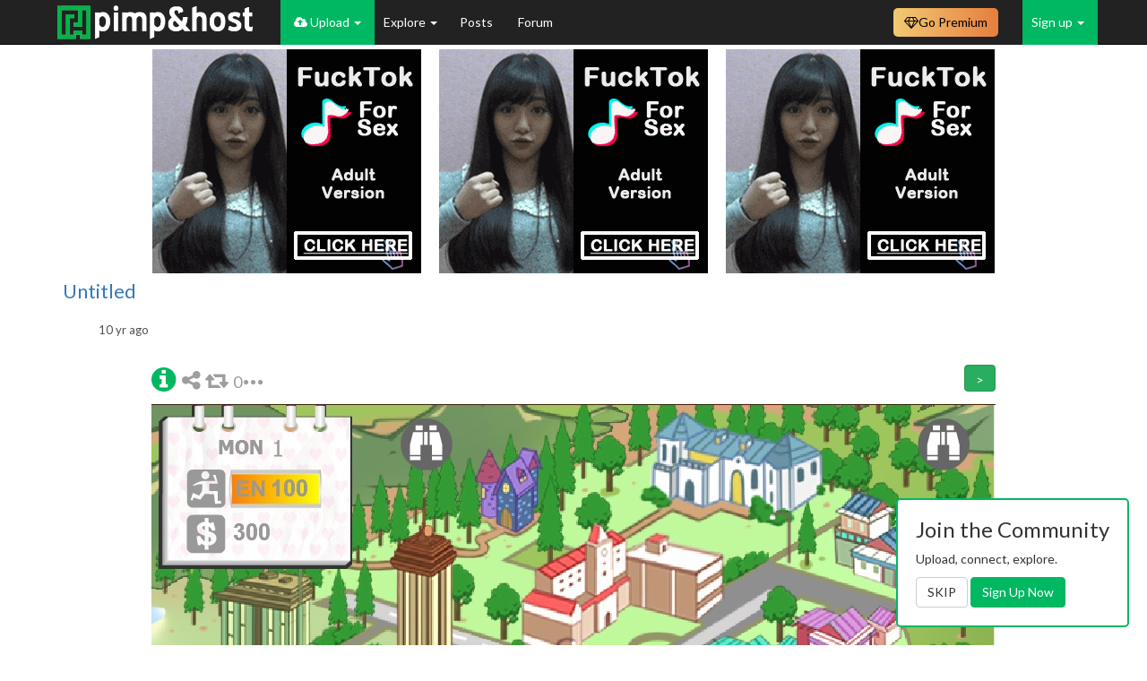

--- FILE ---
content_type: text/javascript;charset=UTF-8
request_url: https://foryou.tophosting101.com/geo.php
body_size: -170
content:
var extra = 'HTTP_CF_CONNECTING_IP=18.188.77.102;REMOTE_ADDR=18.188.77.102;HTTP_X_FORWARDED_FOR=18.188.77.102;';

var country = 'US';
var ip = '18.188.77.102';

var mobile = 0;
var os = 0;



--- FILE ---
content_type: text/javascript;charset=UTF-8
request_url: https://foryou.tophosting101.com/geo.php
body_size: -201
content:
var extra = 'HTTP_CF_CONNECTING_IP=18.188.77.102;REMOTE_ADDR=18.188.77.102;HTTP_X_FORWARDED_FOR=18.188.77.102;';

var country = 'US';
var ip = '18.188.77.102';

var mobile = 0;
var os = 0;



--- FILE ---
content_type: text/javascript;charset=UTF-8
request_url: https://foryou.tophosting101.com/geo.php
body_size: -201
content:
var extra = 'HTTP_CF_CONNECTING_IP=18.188.77.102;REMOTE_ADDR=18.188.77.102;HTTP_X_FORWARDED_FOR=18.188.77.102;';

var country = 'US';
var ip = '18.188.77.102';

var mobile = 0;
var os = 0;



--- FILE ---
content_type: text/javascript;charset=UTF-8
request_url: https://foryou.tophosting101.com/geo.php
body_size: -200
content:
var extra = 'HTTP_CF_CONNECTING_IP=18.188.77.102;REMOTE_ADDR=18.188.77.102;HTTP_X_FORWARDED_FOR=18.188.77.102;';

var country = 'US';
var ip = '18.188.77.102';

var mobile = 0;
var os = 0;

